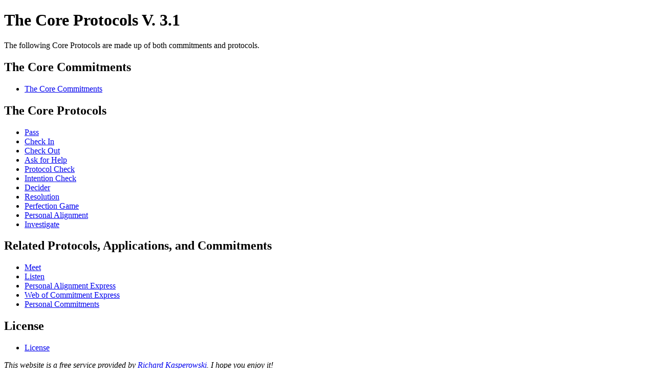

--- FILE ---
content_type: text/html; charset=utf-8
request_url: https://thecoreprotocols.org/protocols/protocols/protocols/personalalignment.html
body_size: 700
content:
<!DOCTYPE html>
<html lang="en">

<head>
    <meta charset="utf-8">
    <meta name="viewport" content="width=device-width, initial-scale=1.0, shrink-to-fit=no">
    <title>the-core-protocols</title>
    <link rel="stylesheet" href="assets/bootstrap/css/bootstrap.min.css">
    <link rel="stylesheet" href="assets/css/styles.css">
</head>

<body>
    <h1><strong>The Core Protocols V. 3.1</strong></h1>
    <p>The following Core Protocols are made up of both commitments and protocols.</p>
    <h2><strong>The Core Commitments</strong></h2>
    <ul>
        <li><a href="corecommitments.html">The Core Commitments</a></li>
    </ul>
    <h2><strong>The Core Protocols</strong></h2>
    <ul>
        <li><a href="protocols/pass.html">Pass</a></li>
        <li><a href="protocols/checkin.html">Check In</a></li>
        <li><a href="protocols/checkout.html">Check Out</a></li>
        <li><a href="protocols/askforhelp.html">Ask for Help</a></li>
        <li><a href="protocols/protocolcheck.html">Protocol Check</a></li>
        <li><a href="protocols/intentioncheck.html">Intention Check</a></li>
        <li><a href="protocols/decider.html">Decider</a></li>
        <li><a href="protocols/resolution.html">Resolution</a></li>
        <li><a href="protocols/perfectiongame.html">Perfection Game</a></li>
        <li><a href="protocols/personalalignment.html">Personal Alignment</a></li>
        <li><a href="protocols/investigate.html">Investigate</a></li>
    </ul>
    <h2><strong>Related Protocols, Applications, and Commitments</strong><br></h2>
    <ul>
        <li><a href="applications/meet.html">Meet</a></li>
        <li><a href="applications/listen.html">Listen</a></li>
        <li><a href="applications/personalalignmentexpress.html">Personal Alignment Express</a></li>
        <li><a href="applications/webofcommitmentexpress.html">Web of Commitment Express</a></li>
        <li><a href="forms/personalcommitments.html">Personal Commitments</a></li>
    </ul>
    <h2><strong>License</strong><br></h2>
    <ul>
        <li><a href="corelicense.html">License</a></li>
    </ul>
    <p><em>This website is a free service provided by&nbsp;</em><a href="https://kasperowski.com/"><em>Richard Kasperowski</em></a><em>. I hope you enjoy it!</em></p>
    <script src="assets/bootstrap/js/bootstrap.min.js"></script>
</body>

</html>

--- FILE ---
content_type: text/html; charset=utf-8
request_url: https://thecoreprotocols.org/protocols/protocols/protocols/assets/bootstrap/js/bootstrap.min.js
body_size: 700
content:
<!DOCTYPE html>
<html lang="en">

<head>
    <meta charset="utf-8">
    <meta name="viewport" content="width=device-width, initial-scale=1.0, shrink-to-fit=no">
    <title>the-core-protocols</title>
    <link rel="stylesheet" href="assets/bootstrap/css/bootstrap.min.css">
    <link rel="stylesheet" href="assets/css/styles.css">
</head>

<body>
    <h1><strong>The Core Protocols V. 3.1</strong></h1>
    <p>The following Core Protocols are made up of both commitments and protocols.</p>
    <h2><strong>The Core Commitments</strong></h2>
    <ul>
        <li><a href="corecommitments.html">The Core Commitments</a></li>
    </ul>
    <h2><strong>The Core Protocols</strong></h2>
    <ul>
        <li><a href="protocols/pass.html">Pass</a></li>
        <li><a href="protocols/checkin.html">Check In</a></li>
        <li><a href="protocols/checkout.html">Check Out</a></li>
        <li><a href="protocols/askforhelp.html">Ask for Help</a></li>
        <li><a href="protocols/protocolcheck.html">Protocol Check</a></li>
        <li><a href="protocols/intentioncheck.html">Intention Check</a></li>
        <li><a href="protocols/decider.html">Decider</a></li>
        <li><a href="protocols/resolution.html">Resolution</a></li>
        <li><a href="protocols/perfectiongame.html">Perfection Game</a></li>
        <li><a href="protocols/personalalignment.html">Personal Alignment</a></li>
        <li><a href="protocols/investigate.html">Investigate</a></li>
    </ul>
    <h2><strong>Related Protocols, Applications, and Commitments</strong><br></h2>
    <ul>
        <li><a href="applications/meet.html">Meet</a></li>
        <li><a href="applications/listen.html">Listen</a></li>
        <li><a href="applications/personalalignmentexpress.html">Personal Alignment Express</a></li>
        <li><a href="applications/webofcommitmentexpress.html">Web of Commitment Express</a></li>
        <li><a href="forms/personalcommitments.html">Personal Commitments</a></li>
    </ul>
    <h2><strong>License</strong><br></h2>
    <ul>
        <li><a href="corelicense.html">License</a></li>
    </ul>
    <p><em>This website is a free service provided by&nbsp;</em><a href="https://kasperowski.com/"><em>Richard Kasperowski</em></a><em>. I hope you enjoy it!</em></p>
    <script src="assets/bootstrap/js/bootstrap.min.js"></script>
</body>

</html>